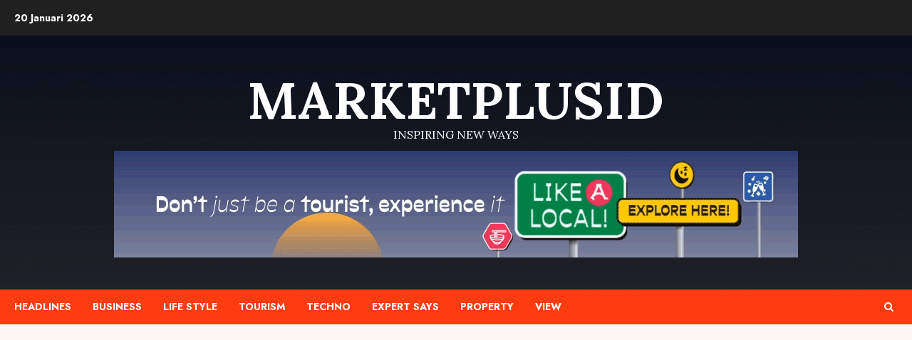

--- FILE ---
content_type: text/html; charset=utf-8
request_url: https://www.google.com/recaptcha/api2/aframe
body_size: 266
content:
<!DOCTYPE HTML><html><head><meta http-equiv="content-type" content="text/html; charset=UTF-8"></head><body><script nonce="LofdapuHuSiQTXkRzxTyrQ">/** Anti-fraud and anti-abuse applications only. See google.com/recaptcha */ try{var clients={'sodar':'https://pagead2.googlesyndication.com/pagead/sodar?'};window.addEventListener("message",function(a){try{if(a.source===window.parent){var b=JSON.parse(a.data);var c=clients[b['id']];if(c){var d=document.createElement('img');d.src=c+b['params']+'&rc='+(localStorage.getItem("rc::a")?sessionStorage.getItem("rc::b"):"");window.document.body.appendChild(d);sessionStorage.setItem("rc::e",parseInt(sessionStorage.getItem("rc::e")||0)+1);localStorage.setItem("rc::h",'1768849261165');}}}catch(b){}});window.parent.postMessage("_grecaptcha_ready", "*");}catch(b){}</script></body></html>